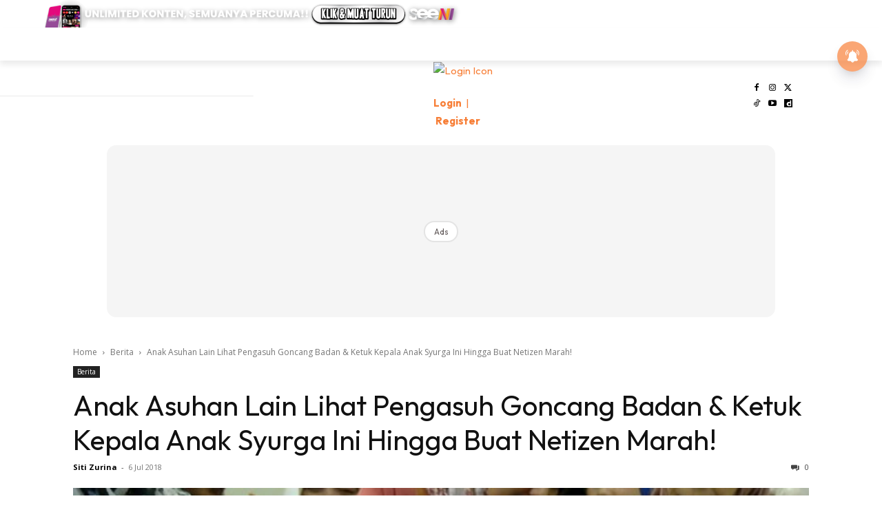

--- FILE ---
content_type: text/html; charset=utf-8
request_url: https://www.google.com/recaptcha/api2/aframe
body_size: 185
content:
<!DOCTYPE HTML><html><head><meta http-equiv="content-type" content="text/html; charset=UTF-8"></head><body><script nonce="kGz_ManE644D9BZPt6tQ4Q">/** Anti-fraud and anti-abuse applications only. See google.com/recaptcha */ try{var clients={'sodar':'https://pagead2.googlesyndication.com/pagead/sodar?'};window.addEventListener("message",function(a){try{if(a.source===window.parent){var b=JSON.parse(a.data);var c=clients[b['id']];if(c){var d=document.createElement('img');d.src=c+b['params']+'&rc='+(localStorage.getItem("rc::a")?sessionStorage.getItem("rc::b"):"");window.document.body.appendChild(d);sessionStorage.setItem("rc::e",parseInt(sessionStorage.getItem("rc::e")||0)+1);localStorage.setItem("rc::h",'1769004673935');}}}catch(b){}});window.parent.postMessage("_grecaptcha_ready", "*");}catch(b){}</script></body></html>

--- FILE ---
content_type: application/javascript; charset=utf-8
request_url: https://fundingchoicesmessages.google.com/f/AGSKWxVdwmAFwT__V-eQM48i5DHP03Qw1LqZAddBedXV6vYD2NV5Vjto4fDj_VUhWL-_YvSB3PwmETXrsRbOG_-6VmLfGO1RCgQ9L7OG3cFZKSOogoQMjpaSBqymsq-ZJO3i1gtFJhoZ9IADiHbCDn7IQG_1wwuJk4K9bWOtaEJfabkNNapyrz2s3cDAxQu3/_/embed-ad-/sidebar-ad--ad-loading./ad.mason?/adlinks.
body_size: -1293
content:
window['9f6cc06b-19fd-4fa1-acfd-6557ea50b664'] = true;